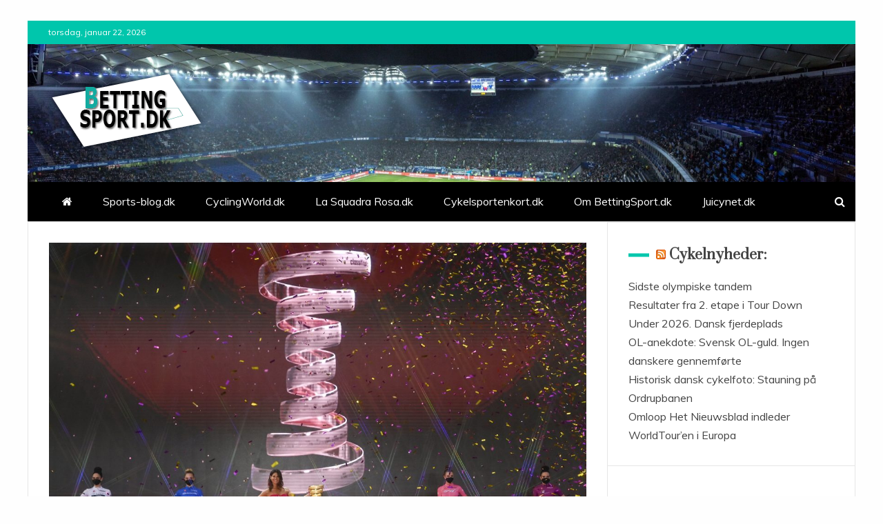

--- FILE ---
content_type: text/html; charset=UTF-8
request_url: https://www.bettingsport.dk/2022/05/05/fem-danskere-med-i-giro-ditalia-2022/
body_size: 15582
content:
<!doctype html>
<html lang="da-DK">
<head>
    <meta charset="UTF-8">
    <meta name="viewport" content="width=device-width, initial-scale=1">
    <link rel="profile" href="https://gmpg.org/xfn/11">

    <meta name='robots' content='index, follow, max-image-preview:large, max-snippet:-1, max-video-preview:-1' />

	<!-- This site is optimized with the Yoast SEO plugin v23.0 - https://yoast.com/wordpress/plugins/seo/ -->
	<title>Fire danskere med i Giro d&#039;Italia 2022 - Bettingsport.dk</title>
	<link rel="canonical" href="https://www.bettingsport.dk/2022/05/05/fem-danskere-med-i-giro-ditalia-2022/" />
	<meta property="og:locale" content="da_DK" />
	<meta property="og:type" content="article" />
	<meta property="og:title" content="Fire danskere med i Giro d&#039;Italia 2022 - Bettingsport.dk" />
	<meta property="og:description" content="Fredag indledes Giro d’Italia 2022, nr. 105 i rækken, i ungarnske Budapest. Nedenstående fire danskere deltager, og kan følges via live streaming. 95 Magnus Cort" />
	<meta property="og:url" content="https://www.bettingsport.dk/2022/05/05/fem-danskere-med-i-giro-ditalia-2022/" />
	<meta property="og:site_name" content="Bettingsport.dk" />
	<meta property="article:published_time" content="2022-05-05T09:49:52+00:00" />
	<meta property="article:modified_time" content="2025-02-12T07:05:11+00:00" />
	<meta property="og:image" content="https://www.bettingsport.dk/wp-content/uploads/2022/05/b4115ece-1028-67fd-bd56-c03379d0e527-scaled.jpeg" />
	<meta property="og:image:width" content="2560" />
	<meta property="og:image:height" content="1706" />
	<meta property="og:image:type" content="image/jpeg" />
	<meta name="author" content="Redaktionen" />
	<meta name="twitter:card" content="summary_large_image" />
	<meta name="twitter:label1" content="Skrevet af" />
	<meta name="twitter:data1" content="Redaktionen" />
	<meta name="twitter:label2" content="Estimeret læsetid" />
	<meta name="twitter:data2" content="1 minut" />
	<script type="application/ld+json" class="yoast-schema-graph">{"@context":"https://schema.org","@graph":[{"@type":"Article","@id":"https://www.bettingsport.dk/2022/05/05/fem-danskere-med-i-giro-ditalia-2022/#article","isPartOf":{"@id":"https://www.bettingsport.dk/2022/05/05/fem-danskere-med-i-giro-ditalia-2022/"},"author":{"name":"Redaktionen","@id":"https://www.bettingsport.dk/#/schema/person/e2059f3262ff9505b5d90e44a5dd2ada"},"headline":"Fire danskere med i Giro d&#8217;Italia 2022","datePublished":"2022-05-05T09:49:52+00:00","dateModified":"2025-02-12T07:05:11+00:00","mainEntityOfPage":{"@id":"https://www.bettingsport.dk/2022/05/05/fem-danskere-med-i-giro-ditalia-2022/"},"wordCount":149,"publisher":{"@id":"https://www.bettingsport.dk/#organization"},"image":{"@id":"https://www.bettingsport.dk/2022/05/05/fem-danskere-med-i-giro-ditalia-2022/#primaryimage"},"thumbnailUrl":"https://www.bettingsport.dk/wp-content/uploads/2022/05/b4115ece-1028-67fd-bd56-c03379d0e527-scaled.jpeg","articleSection":["Cykling"],"inLanguage":"da-DK"},{"@type":"WebPage","@id":"https://www.bettingsport.dk/2022/05/05/fem-danskere-med-i-giro-ditalia-2022/","url":"https://www.bettingsport.dk/2022/05/05/fem-danskere-med-i-giro-ditalia-2022/","name":"Fire danskere med i Giro d'Italia 2022 - Bettingsport.dk","isPartOf":{"@id":"https://www.bettingsport.dk/#website"},"primaryImageOfPage":{"@id":"https://www.bettingsport.dk/2022/05/05/fem-danskere-med-i-giro-ditalia-2022/#primaryimage"},"image":{"@id":"https://www.bettingsport.dk/2022/05/05/fem-danskere-med-i-giro-ditalia-2022/#primaryimage"},"thumbnailUrl":"https://www.bettingsport.dk/wp-content/uploads/2022/05/b4115ece-1028-67fd-bd56-c03379d0e527-scaled.jpeg","datePublished":"2022-05-05T09:49:52+00:00","dateModified":"2025-02-12T07:05:11+00:00","breadcrumb":{"@id":"https://www.bettingsport.dk/2022/05/05/fem-danskere-med-i-giro-ditalia-2022/#breadcrumb"},"inLanguage":"da-DK","potentialAction":[{"@type":"ReadAction","target":["https://www.bettingsport.dk/2022/05/05/fem-danskere-med-i-giro-ditalia-2022/"]}]},{"@type":"ImageObject","inLanguage":"da-DK","@id":"https://www.bettingsport.dk/2022/05/05/fem-danskere-med-i-giro-ditalia-2022/#primaryimage","url":"https://www.bettingsport.dk/wp-content/uploads/2022/05/b4115ece-1028-67fd-bd56-c03379d0e527-scaled.jpeg","contentUrl":"https://www.bettingsport.dk/wp-content/uploads/2022/05/b4115ece-1028-67fd-bd56-c03379d0e527-scaled.jpeg","width":2560,"height":1706},{"@type":"BreadcrumbList","@id":"https://www.bettingsport.dk/2022/05/05/fem-danskere-med-i-giro-ditalia-2022/#breadcrumb","itemListElement":[{"@type":"ListItem","position":1,"name":"Hjem","item":"https://www.bettingsport.dk/"},{"@type":"ListItem","position":2,"name":"Fire danskere med i Giro d&#8217;Italia 2022"}]},{"@type":"WebSite","@id":"https://www.bettingsport.dk/#website","url":"https://www.bettingsport.dk/","name":"Bettingsport.dk","description":"Sportsnyheder","publisher":{"@id":"https://www.bettingsport.dk/#organization"},"potentialAction":[{"@type":"SearchAction","target":{"@type":"EntryPoint","urlTemplate":"https://www.bettingsport.dk/?s={search_term_string}"},"query-input":"required name=search_term_string"}],"inLanguage":"da-DK"},{"@type":"Organization","@id":"https://www.bettingsport.dk/#organization","name":"Bettingsport.dk","url":"https://www.bettingsport.dk/","logo":{"@type":"ImageObject","inLanguage":"da-DK","@id":"https://www.bettingsport.dk/#/schema/logo/image/","url":"https://www.bettingsport.dk/wp-content/uploads/2021/05/cropped-cropped-BETTINGSPORT-060521-225x125-minus-baggrund.png","contentUrl":"https://www.bettingsport.dk/wp-content/uploads/2021/05/cropped-cropped-BETTINGSPORT-060521-225x125-minus-baggrund.png","width":231,"height":132,"caption":"Bettingsport.dk"},"image":{"@id":"https://www.bettingsport.dk/#/schema/logo/image/"}},{"@type":"Person","@id":"https://www.bettingsport.dk/#/schema/person/e2059f3262ff9505b5d90e44a5dd2ada","name":"Redaktionen","image":{"@type":"ImageObject","inLanguage":"da-DK","@id":"https://www.bettingsport.dk/#/schema/person/image/","url":"https://secure.gravatar.com/avatar/f4d43514d878c1fbeb82be4da4a03f23?s=96&d=mm&r=g","contentUrl":"https://secure.gravatar.com/avatar/f4d43514d878c1fbeb82be4da4a03f23?s=96&d=mm&r=g","caption":"Redaktionen"},"url":"https://www.bettingsport.dk/author/kennethmk/"}]}</script>
	<!-- / Yoast SEO plugin. -->


<link rel='dns-prefetch' href='//fonts.googleapis.com' />
<link rel='dns-prefetch' href='//www.googletagmanager.com' />
<link rel="alternate" type="application/rss+xml" title="Bettingsport.dk &raquo; Feed" href="https://www.bettingsport.dk/feed/" />
<link rel="alternate" type="application/rss+xml" title="Bettingsport.dk &raquo;-kommentar-feed" href="https://www.bettingsport.dk/comments/feed/" />
<link rel="alternate" type="application/rss+xml" title="Bettingsport.dk &raquo; Fire danskere med i Giro d&#8217;Italia 2022-kommentar-feed" href="https://www.bettingsport.dk/2022/05/05/fem-danskere-med-i-giro-ditalia-2022/feed/" />
<script type="text/javascript">
/* <![CDATA[ */
window._wpemojiSettings = {"baseUrl":"https:\/\/s.w.org\/images\/core\/emoji\/14.0.0\/72x72\/","ext":".png","svgUrl":"https:\/\/s.w.org\/images\/core\/emoji\/14.0.0\/svg\/","svgExt":".svg","source":{"concatemoji":"https:\/\/www.bettingsport.dk\/wp-includes\/js\/wp-emoji-release.min.js?ver=6.4.7"}};
/*! This file is auto-generated */
!function(i,n){var o,s,e;function c(e){try{var t={supportTests:e,timestamp:(new Date).valueOf()};sessionStorage.setItem(o,JSON.stringify(t))}catch(e){}}function p(e,t,n){e.clearRect(0,0,e.canvas.width,e.canvas.height),e.fillText(t,0,0);var t=new Uint32Array(e.getImageData(0,0,e.canvas.width,e.canvas.height).data),r=(e.clearRect(0,0,e.canvas.width,e.canvas.height),e.fillText(n,0,0),new Uint32Array(e.getImageData(0,0,e.canvas.width,e.canvas.height).data));return t.every(function(e,t){return e===r[t]})}function u(e,t,n){switch(t){case"flag":return n(e,"\ud83c\udff3\ufe0f\u200d\u26a7\ufe0f","\ud83c\udff3\ufe0f\u200b\u26a7\ufe0f")?!1:!n(e,"\ud83c\uddfa\ud83c\uddf3","\ud83c\uddfa\u200b\ud83c\uddf3")&&!n(e,"\ud83c\udff4\udb40\udc67\udb40\udc62\udb40\udc65\udb40\udc6e\udb40\udc67\udb40\udc7f","\ud83c\udff4\u200b\udb40\udc67\u200b\udb40\udc62\u200b\udb40\udc65\u200b\udb40\udc6e\u200b\udb40\udc67\u200b\udb40\udc7f");case"emoji":return!n(e,"\ud83e\udef1\ud83c\udffb\u200d\ud83e\udef2\ud83c\udfff","\ud83e\udef1\ud83c\udffb\u200b\ud83e\udef2\ud83c\udfff")}return!1}function f(e,t,n){var r="undefined"!=typeof WorkerGlobalScope&&self instanceof WorkerGlobalScope?new OffscreenCanvas(300,150):i.createElement("canvas"),a=r.getContext("2d",{willReadFrequently:!0}),o=(a.textBaseline="top",a.font="600 32px Arial",{});return e.forEach(function(e){o[e]=t(a,e,n)}),o}function t(e){var t=i.createElement("script");t.src=e,t.defer=!0,i.head.appendChild(t)}"undefined"!=typeof Promise&&(o="wpEmojiSettingsSupports",s=["flag","emoji"],n.supports={everything:!0,everythingExceptFlag:!0},e=new Promise(function(e){i.addEventListener("DOMContentLoaded",e,{once:!0})}),new Promise(function(t){var n=function(){try{var e=JSON.parse(sessionStorage.getItem(o));if("object"==typeof e&&"number"==typeof e.timestamp&&(new Date).valueOf()<e.timestamp+604800&&"object"==typeof e.supportTests)return e.supportTests}catch(e){}return null}();if(!n){if("undefined"!=typeof Worker&&"undefined"!=typeof OffscreenCanvas&&"undefined"!=typeof URL&&URL.createObjectURL&&"undefined"!=typeof Blob)try{var e="postMessage("+f.toString()+"("+[JSON.stringify(s),u.toString(),p.toString()].join(",")+"));",r=new Blob([e],{type:"text/javascript"}),a=new Worker(URL.createObjectURL(r),{name:"wpTestEmojiSupports"});return void(a.onmessage=function(e){c(n=e.data),a.terminate(),t(n)})}catch(e){}c(n=f(s,u,p))}t(n)}).then(function(e){for(var t in e)n.supports[t]=e[t],n.supports.everything=n.supports.everything&&n.supports[t],"flag"!==t&&(n.supports.everythingExceptFlag=n.supports.everythingExceptFlag&&n.supports[t]);n.supports.everythingExceptFlag=n.supports.everythingExceptFlag&&!n.supports.flag,n.DOMReady=!1,n.readyCallback=function(){n.DOMReady=!0}}).then(function(){return e}).then(function(){var e;n.supports.everything||(n.readyCallback(),(e=n.source||{}).concatemoji?t(e.concatemoji):e.wpemoji&&e.twemoji&&(t(e.twemoji),t(e.wpemoji)))}))}((window,document),window._wpemojiSettings);
/* ]]> */
</script>
<link rel='stylesheet' id='sgr-css' href='https://www.bettingsport.dk/wp-content/plugins/simple-google-recaptcha/sgr.css?ver=1678729623' type='text/css' media='all' />
<style id='wp-emoji-styles-inline-css' type='text/css'>

	img.wp-smiley, img.emoji {
		display: inline !important;
		border: none !important;
		box-shadow: none !important;
		height: 1em !important;
		width: 1em !important;
		margin: 0 0.07em !important;
		vertical-align: -0.1em !important;
		background: none !important;
		padding: 0 !important;
	}
</style>
<link rel='stylesheet' id='wp-block-library-css' href='https://www.bettingsport.dk/wp-includes/css/dist/block-library/style.min.css?ver=6.4.7' type='text/css' media='all' />
<style id='wp-block-library-theme-inline-css' type='text/css'>
.wp-block-audio figcaption{color:#555;font-size:13px;text-align:center}.is-dark-theme .wp-block-audio figcaption{color:hsla(0,0%,100%,.65)}.wp-block-audio{margin:0 0 1em}.wp-block-code{border:1px solid #ccc;border-radius:4px;font-family:Menlo,Consolas,monaco,monospace;padding:.8em 1em}.wp-block-embed figcaption{color:#555;font-size:13px;text-align:center}.is-dark-theme .wp-block-embed figcaption{color:hsla(0,0%,100%,.65)}.wp-block-embed{margin:0 0 1em}.blocks-gallery-caption{color:#555;font-size:13px;text-align:center}.is-dark-theme .blocks-gallery-caption{color:hsla(0,0%,100%,.65)}.wp-block-image figcaption{color:#555;font-size:13px;text-align:center}.is-dark-theme .wp-block-image figcaption{color:hsla(0,0%,100%,.65)}.wp-block-image{margin:0 0 1em}.wp-block-pullquote{border-bottom:4px solid;border-top:4px solid;color:currentColor;margin-bottom:1.75em}.wp-block-pullquote cite,.wp-block-pullquote footer,.wp-block-pullquote__citation{color:currentColor;font-size:.8125em;font-style:normal;text-transform:uppercase}.wp-block-quote{border-left:.25em solid;margin:0 0 1.75em;padding-left:1em}.wp-block-quote cite,.wp-block-quote footer{color:currentColor;font-size:.8125em;font-style:normal;position:relative}.wp-block-quote.has-text-align-right{border-left:none;border-right:.25em solid;padding-left:0;padding-right:1em}.wp-block-quote.has-text-align-center{border:none;padding-left:0}.wp-block-quote.is-large,.wp-block-quote.is-style-large,.wp-block-quote.is-style-plain{border:none}.wp-block-search .wp-block-search__label{font-weight:700}.wp-block-search__button{border:1px solid #ccc;padding:.375em .625em}:where(.wp-block-group.has-background){padding:1.25em 2.375em}.wp-block-separator.has-css-opacity{opacity:.4}.wp-block-separator{border:none;border-bottom:2px solid;margin-left:auto;margin-right:auto}.wp-block-separator.has-alpha-channel-opacity{opacity:1}.wp-block-separator:not(.is-style-wide):not(.is-style-dots){width:100px}.wp-block-separator.has-background:not(.is-style-dots){border-bottom:none;height:1px}.wp-block-separator.has-background:not(.is-style-wide):not(.is-style-dots){height:2px}.wp-block-table{margin:0 0 1em}.wp-block-table td,.wp-block-table th{word-break:normal}.wp-block-table figcaption{color:#555;font-size:13px;text-align:center}.is-dark-theme .wp-block-table figcaption{color:hsla(0,0%,100%,.65)}.wp-block-video figcaption{color:#555;font-size:13px;text-align:center}.is-dark-theme .wp-block-video figcaption{color:hsla(0,0%,100%,.65)}.wp-block-video{margin:0 0 1em}.wp-block-template-part.has-background{margin-bottom:0;margin-top:0;padding:1.25em 2.375em}
</style>
<style id='classic-theme-styles-inline-css' type='text/css'>
/*! This file is auto-generated */
.wp-block-button__link{color:#fff;background-color:#32373c;border-radius:9999px;box-shadow:none;text-decoration:none;padding:calc(.667em + 2px) calc(1.333em + 2px);font-size:1.125em}.wp-block-file__button{background:#32373c;color:#fff;text-decoration:none}
</style>
<style id='global-styles-inline-css' type='text/css'>
body{--wp--preset--color--black: #000000;--wp--preset--color--cyan-bluish-gray: #abb8c3;--wp--preset--color--white: #ffffff;--wp--preset--color--pale-pink: #f78da7;--wp--preset--color--vivid-red: #cf2e2e;--wp--preset--color--luminous-vivid-orange: #ff6900;--wp--preset--color--luminous-vivid-amber: #fcb900;--wp--preset--color--light-green-cyan: #7bdcb5;--wp--preset--color--vivid-green-cyan: #00d084;--wp--preset--color--pale-cyan-blue: #8ed1fc;--wp--preset--color--vivid-cyan-blue: #0693e3;--wp--preset--color--vivid-purple: #9b51e0;--wp--preset--gradient--vivid-cyan-blue-to-vivid-purple: linear-gradient(135deg,rgba(6,147,227,1) 0%,rgb(155,81,224) 100%);--wp--preset--gradient--light-green-cyan-to-vivid-green-cyan: linear-gradient(135deg,rgb(122,220,180) 0%,rgb(0,208,130) 100%);--wp--preset--gradient--luminous-vivid-amber-to-luminous-vivid-orange: linear-gradient(135deg,rgba(252,185,0,1) 0%,rgba(255,105,0,1) 100%);--wp--preset--gradient--luminous-vivid-orange-to-vivid-red: linear-gradient(135deg,rgba(255,105,0,1) 0%,rgb(207,46,46) 100%);--wp--preset--gradient--very-light-gray-to-cyan-bluish-gray: linear-gradient(135deg,rgb(238,238,238) 0%,rgb(169,184,195) 100%);--wp--preset--gradient--cool-to-warm-spectrum: linear-gradient(135deg,rgb(74,234,220) 0%,rgb(151,120,209) 20%,rgb(207,42,186) 40%,rgb(238,44,130) 60%,rgb(251,105,98) 80%,rgb(254,248,76) 100%);--wp--preset--gradient--blush-light-purple: linear-gradient(135deg,rgb(255,206,236) 0%,rgb(152,150,240) 100%);--wp--preset--gradient--blush-bordeaux: linear-gradient(135deg,rgb(254,205,165) 0%,rgb(254,45,45) 50%,rgb(107,0,62) 100%);--wp--preset--gradient--luminous-dusk: linear-gradient(135deg,rgb(255,203,112) 0%,rgb(199,81,192) 50%,rgb(65,88,208) 100%);--wp--preset--gradient--pale-ocean: linear-gradient(135deg,rgb(255,245,203) 0%,rgb(182,227,212) 50%,rgb(51,167,181) 100%);--wp--preset--gradient--electric-grass: linear-gradient(135deg,rgb(202,248,128) 0%,rgb(113,206,126) 100%);--wp--preset--gradient--midnight: linear-gradient(135deg,rgb(2,3,129) 0%,rgb(40,116,252) 100%);--wp--preset--font-size--small: 13px;--wp--preset--font-size--medium: 20px;--wp--preset--font-size--large: 36px;--wp--preset--font-size--x-large: 42px;--wp--preset--spacing--20: 0.44rem;--wp--preset--spacing--30: 0.67rem;--wp--preset--spacing--40: 1rem;--wp--preset--spacing--50: 1.5rem;--wp--preset--spacing--60: 2.25rem;--wp--preset--spacing--70: 3.38rem;--wp--preset--spacing--80: 5.06rem;--wp--preset--shadow--natural: 6px 6px 9px rgba(0, 0, 0, 0.2);--wp--preset--shadow--deep: 12px 12px 50px rgba(0, 0, 0, 0.4);--wp--preset--shadow--sharp: 6px 6px 0px rgba(0, 0, 0, 0.2);--wp--preset--shadow--outlined: 6px 6px 0px -3px rgba(255, 255, 255, 1), 6px 6px rgba(0, 0, 0, 1);--wp--preset--shadow--crisp: 6px 6px 0px rgba(0, 0, 0, 1);}:where(.is-layout-flex){gap: 0.5em;}:where(.is-layout-grid){gap: 0.5em;}body .is-layout-flow > .alignleft{float: left;margin-inline-start: 0;margin-inline-end: 2em;}body .is-layout-flow > .alignright{float: right;margin-inline-start: 2em;margin-inline-end: 0;}body .is-layout-flow > .aligncenter{margin-left: auto !important;margin-right: auto !important;}body .is-layout-constrained > .alignleft{float: left;margin-inline-start: 0;margin-inline-end: 2em;}body .is-layout-constrained > .alignright{float: right;margin-inline-start: 2em;margin-inline-end: 0;}body .is-layout-constrained > .aligncenter{margin-left: auto !important;margin-right: auto !important;}body .is-layout-constrained > :where(:not(.alignleft):not(.alignright):not(.alignfull)){max-width: var(--wp--style--global--content-size);margin-left: auto !important;margin-right: auto !important;}body .is-layout-constrained > .alignwide{max-width: var(--wp--style--global--wide-size);}body .is-layout-flex{display: flex;}body .is-layout-flex{flex-wrap: wrap;align-items: center;}body .is-layout-flex > *{margin: 0;}body .is-layout-grid{display: grid;}body .is-layout-grid > *{margin: 0;}:where(.wp-block-columns.is-layout-flex){gap: 2em;}:where(.wp-block-columns.is-layout-grid){gap: 2em;}:where(.wp-block-post-template.is-layout-flex){gap: 1.25em;}:where(.wp-block-post-template.is-layout-grid){gap: 1.25em;}.has-black-color{color: var(--wp--preset--color--black) !important;}.has-cyan-bluish-gray-color{color: var(--wp--preset--color--cyan-bluish-gray) !important;}.has-white-color{color: var(--wp--preset--color--white) !important;}.has-pale-pink-color{color: var(--wp--preset--color--pale-pink) !important;}.has-vivid-red-color{color: var(--wp--preset--color--vivid-red) !important;}.has-luminous-vivid-orange-color{color: var(--wp--preset--color--luminous-vivid-orange) !important;}.has-luminous-vivid-amber-color{color: var(--wp--preset--color--luminous-vivid-amber) !important;}.has-light-green-cyan-color{color: var(--wp--preset--color--light-green-cyan) !important;}.has-vivid-green-cyan-color{color: var(--wp--preset--color--vivid-green-cyan) !important;}.has-pale-cyan-blue-color{color: var(--wp--preset--color--pale-cyan-blue) !important;}.has-vivid-cyan-blue-color{color: var(--wp--preset--color--vivid-cyan-blue) !important;}.has-vivid-purple-color{color: var(--wp--preset--color--vivid-purple) !important;}.has-black-background-color{background-color: var(--wp--preset--color--black) !important;}.has-cyan-bluish-gray-background-color{background-color: var(--wp--preset--color--cyan-bluish-gray) !important;}.has-white-background-color{background-color: var(--wp--preset--color--white) !important;}.has-pale-pink-background-color{background-color: var(--wp--preset--color--pale-pink) !important;}.has-vivid-red-background-color{background-color: var(--wp--preset--color--vivid-red) !important;}.has-luminous-vivid-orange-background-color{background-color: var(--wp--preset--color--luminous-vivid-orange) !important;}.has-luminous-vivid-amber-background-color{background-color: var(--wp--preset--color--luminous-vivid-amber) !important;}.has-light-green-cyan-background-color{background-color: var(--wp--preset--color--light-green-cyan) !important;}.has-vivid-green-cyan-background-color{background-color: var(--wp--preset--color--vivid-green-cyan) !important;}.has-pale-cyan-blue-background-color{background-color: var(--wp--preset--color--pale-cyan-blue) !important;}.has-vivid-cyan-blue-background-color{background-color: var(--wp--preset--color--vivid-cyan-blue) !important;}.has-vivid-purple-background-color{background-color: var(--wp--preset--color--vivid-purple) !important;}.has-black-border-color{border-color: var(--wp--preset--color--black) !important;}.has-cyan-bluish-gray-border-color{border-color: var(--wp--preset--color--cyan-bluish-gray) !important;}.has-white-border-color{border-color: var(--wp--preset--color--white) !important;}.has-pale-pink-border-color{border-color: var(--wp--preset--color--pale-pink) !important;}.has-vivid-red-border-color{border-color: var(--wp--preset--color--vivid-red) !important;}.has-luminous-vivid-orange-border-color{border-color: var(--wp--preset--color--luminous-vivid-orange) !important;}.has-luminous-vivid-amber-border-color{border-color: var(--wp--preset--color--luminous-vivid-amber) !important;}.has-light-green-cyan-border-color{border-color: var(--wp--preset--color--light-green-cyan) !important;}.has-vivid-green-cyan-border-color{border-color: var(--wp--preset--color--vivid-green-cyan) !important;}.has-pale-cyan-blue-border-color{border-color: var(--wp--preset--color--pale-cyan-blue) !important;}.has-vivid-cyan-blue-border-color{border-color: var(--wp--preset--color--vivid-cyan-blue) !important;}.has-vivid-purple-border-color{border-color: var(--wp--preset--color--vivid-purple) !important;}.has-vivid-cyan-blue-to-vivid-purple-gradient-background{background: var(--wp--preset--gradient--vivid-cyan-blue-to-vivid-purple) !important;}.has-light-green-cyan-to-vivid-green-cyan-gradient-background{background: var(--wp--preset--gradient--light-green-cyan-to-vivid-green-cyan) !important;}.has-luminous-vivid-amber-to-luminous-vivid-orange-gradient-background{background: var(--wp--preset--gradient--luminous-vivid-amber-to-luminous-vivid-orange) !important;}.has-luminous-vivid-orange-to-vivid-red-gradient-background{background: var(--wp--preset--gradient--luminous-vivid-orange-to-vivid-red) !important;}.has-very-light-gray-to-cyan-bluish-gray-gradient-background{background: var(--wp--preset--gradient--very-light-gray-to-cyan-bluish-gray) !important;}.has-cool-to-warm-spectrum-gradient-background{background: var(--wp--preset--gradient--cool-to-warm-spectrum) !important;}.has-blush-light-purple-gradient-background{background: var(--wp--preset--gradient--blush-light-purple) !important;}.has-blush-bordeaux-gradient-background{background: var(--wp--preset--gradient--blush-bordeaux) !important;}.has-luminous-dusk-gradient-background{background: var(--wp--preset--gradient--luminous-dusk) !important;}.has-pale-ocean-gradient-background{background: var(--wp--preset--gradient--pale-ocean) !important;}.has-electric-grass-gradient-background{background: var(--wp--preset--gradient--electric-grass) !important;}.has-midnight-gradient-background{background: var(--wp--preset--gradient--midnight) !important;}.has-small-font-size{font-size: var(--wp--preset--font-size--small) !important;}.has-medium-font-size{font-size: var(--wp--preset--font-size--medium) !important;}.has-large-font-size{font-size: var(--wp--preset--font-size--large) !important;}.has-x-large-font-size{font-size: var(--wp--preset--font-size--x-large) !important;}
.wp-block-navigation a:where(:not(.wp-element-button)){color: inherit;}
:where(.wp-block-post-template.is-layout-flex){gap: 1.25em;}:where(.wp-block-post-template.is-layout-grid){gap: 1.25em;}
:where(.wp-block-columns.is-layout-flex){gap: 2em;}:where(.wp-block-columns.is-layout-grid){gap: 2em;}
.wp-block-pullquote{font-size: 1.5em;line-height: 1.6;}
</style>
<link rel='stylesheet' id='google-fonts-css' href='//fonts.googleapis.com/css?family=Prata%7CMuli&#038;display=swap&#038;ver=6.4.7' type='text/css' media='all' />
<link rel='stylesheet' id='font-awesome-4-css' href='https://www.bettingsport.dk/wp-content/themes/engage-mag/candidthemes/assets/framework/Font-Awesome/css/font-awesome.min.css?ver=1.2.0' type='text/css' media='all' />
<link rel='stylesheet' id='slick-css-css' href='https://www.bettingsport.dk/wp-content/themes/engage-mag/candidthemes/assets/framework/slick/slick.css?ver=6.4.7' type='text/css' media='all' />
<link rel='stylesheet' id='slick-theme-css-css' href='https://www.bettingsport.dk/wp-content/themes/engage-mag/candidthemes/assets/framework/slick/slick-theme.css?ver=6.4.7' type='text/css' media='all' />
<link rel='stylesheet' id='magnific-popup-css' href='https://www.bettingsport.dk/wp-content/themes/engage-mag/candidthemes/assets/framework/magnific/magnific-popup.css?ver=20151217' type='text/css' media='all' />
<link rel='stylesheet' id='engage-mag-style-css' href='https://www.bettingsport.dk/wp-content/themes/engage-mag/style.css?ver=6.4.7' type='text/css' media='all' />
<style id='engage-mag-style-inline-css' type='text/css'>
.site-branding h1, .site-branding p.site-title,.ct-dark-mode .site-title a, .site-title, .site-title a { color: #blank; }.entry-content a, .entry-title a:hover, .related-title a:hover, .posts-navigation .nav-previous a:hover, .post-navigation .nav-previous a:hover, .posts-navigation .nav-next a:hover, .post-navigation .nav-next a:hover, #comments .comment-content a:hover, #comments .comment-author a:hover, .offcanvas-menu nav ul.top-menu li a:hover, .offcanvas-menu nav ul.top-menu li.current-menu-item > a, .error-404-title, #engage-mag-breadcrumbs a:hover, .entry-content a.read-more-text:hover, a:hover, a:visited:hover, .widget_engage_mag_category_tabbed_widget.widget ul.ct-nav-tabs li a  { color : #00c6ac; }.candid-refined-post-format, .refined-magazine-featured-block .refined-magazine-col-2 .candid-refined-post-format, .cat-links a,.top-bar,.main-navigation #primary-menu li a:hover, .main-navigation #primary-menu li.current-menu-item > a, .candid-refined-post-format, .engage-mag-featured-block .engage-mag-col-2 .candid-refined-post-format, .trending-title, .search-form input[type=submit], input[type="submit"], ::selection, #toTop, .breadcrumbs span.breadcrumb, article.sticky .engage-mag-content-container, .candid-pagination .page-numbers.current, .candid-pagination .page-numbers:hover, .ct-title-head, .widget-title:before,
.about-author-box .container-title:before, .widget ul.ct-nav-tabs:after, .widget ul.ct-nav-tabs li.ct-title-head:hover, .widget ul.ct-nav-tabs li.ct-title-head.ui-tabs-active, .cat-links a { background-color : #00c6ac; }.candid-refined-post-format, .engage-mag-featured-block .engage-mag-col-2 .candid-refined-post-format, blockquote, .search-form input[type="submit"], input[type="submit"], .candid-pagination .page-numbers { border-color : #00c6ac; }.entry-content a {  text-decoration: underline; } .entry-content a.read-more-text { text-decoration: none; } @media (min-width: 1600px){.ct-boxed #page{max-width : 1500px; }}
</style>
<script type="text/javascript" id="sgr-js-extra">
/* <![CDATA[ */
var sgr = {"sgr_site_key":""};
/* ]]> */
</script>
<script type="text/javascript" src="https://www.bettingsport.dk/wp-content/plugins/simple-google-recaptcha/sgr.js?ver=1678729623" id="sgr-js"></script>
<script type="text/javascript" src="https://www.bettingsport.dk/wp-includes/js/jquery/jquery.min.js?ver=3.7.1" id="jquery-core-js"></script>
<script type="text/javascript" src="https://www.bettingsport.dk/wp-includes/js/jquery/jquery-migrate.min.js?ver=3.4.1" id="jquery-migrate-js"></script>
<script type="text/javascript" src="https://www.bettingsport.dk/wp-content/themes/engage-mag/candidthemes/assets/framework/magnific/jquery.magnific-popup.js?ver=20151215" id="magnific-popup-js"></script>
<link rel="https://api.w.org/" href="https://www.bettingsport.dk/wp-json/" /><link rel="alternate" type="application/json" href="https://www.bettingsport.dk/wp-json/wp/v2/posts/3485" /><link rel="EditURI" type="application/rsd+xml" title="RSD" href="https://www.bettingsport.dk/xmlrpc.php?rsd" />
<meta name="generator" content="WordPress 6.4.7" />
<link rel='shortlink' href='https://www.bettingsport.dk/?p=3485' />
<link rel="alternate" type="application/json+oembed" href="https://www.bettingsport.dk/wp-json/oembed/1.0/embed?url=https%3A%2F%2Fwww.bettingsport.dk%2F2022%2F05%2F05%2Ffem-danskere-med-i-giro-ditalia-2022%2F" />
<link rel="alternate" type="text/xml+oembed" href="https://www.bettingsport.dk/wp-json/oembed/1.0/embed?url=https%3A%2F%2Fwww.bettingsport.dk%2F2022%2F05%2F05%2Ffem-danskere-med-i-giro-ditalia-2022%2F&#038;format=xml" />
<meta name="generator" content="Site Kit by Google 1.144.0" /><!-- Analytics by WP Statistics v14.11.4 - https://wp-statistics.com -->
<link rel="pingback" href="https://www.bettingsport.dk/xmlrpc.php"><meta name="google-site-verification" content="sSVHY5DngyDdU_EQ8oPRrwNgwqetFRr7pIMmVyVOzu0">		<style type="text/css">
					.site-title,
			.site-description {
				position: absolute;
				clip: rect(1px, 1px, 1px, 1px);
			}
        			.site-title a, .site-title{
				color: #blank;
			}
		</style>
		<link rel="icon" href="https://www.bettingsport.dk/wp-content/uploads/2021/05/cropped-cropped-BETTINGSPORT-060521-225x125-1-32x32.png" sizes="32x32" />
<link rel="icon" href="https://www.bettingsport.dk/wp-content/uploads/2021/05/cropped-cropped-BETTINGSPORT-060521-225x125-1-192x192.png" sizes="192x192" />
<link rel="apple-touch-icon" href="https://www.bettingsport.dk/wp-content/uploads/2021/05/cropped-cropped-BETTINGSPORT-060521-225x125-1-180x180.png" />
<meta name="msapplication-TileImage" content="https://www.bettingsport.dk/wp-content/uploads/2021/05/cropped-cropped-BETTINGSPORT-060521-225x125-1-270x270.png" />
</head>
<body data-rsssl=1 class="post-template-default single single-post postid-3485 single-format-standard wp-custom-logo wp-embed-responsive ct-bg ct-boxed ct-sticky-sidebar right-sidebar engage-mag-fontawesome-version-4" itemtype="https://schema.org/Blog" itemscope>
<div id="page" class="site">
            <a class="skip-link screen-reader-text"
           href="#content">Skip to content</a>
                    <!-- Preloader -->
            <div id="loader-wrapper">
                <div class="loader">
                    <span></span>
                    <span></span>
                    <span></span>
                    <span></span>
                    <span></span>
                </div>
            </div>
                <header id="masthead" class="site-header" itemtype="https://schema.org/WPHeader" itemscope>
                <div class="overlay"></div>
                <div class="top-bar">
        <a href="#" class="ct-show-hide-top"> <i class="fa fa-chevron-down"></i> </a>
        <div class="container-inner clearfix">

            <div class="top-left-col clearfix">

        
            <div class="ct-clock float-left">
                <div id="ct-date">
                    torsdag, januar 22, 2026                </div>
            </div>

        
        </div>

                <div class="top-right-col clearfix">
                </div> <!-- .top-right-col -->
                </div> <!-- .container-inner -->
        </div> <!-- .top-bar -->

                            <div class="logo-wrapper-block" style="background-image: url(https://www.bettingsport.dk/wp-content/uploads/2024/09/cropped-mario-klassen-70YxSTWa2Zw-unsplash-2.jpg);">
                    <div class="container-inner clearfix logo-wrapper-container">
        <div class="logo-wrapper float-left">
            <div class="site-branding">

                <div class="engage-mag-logo-container">
                    <a href="https://www.bettingsport.dk/" class="custom-logo-link" rel="home"><img width="231" height="132" src="https://www.bettingsport.dk/wp-content/uploads/2021/05/cropped-cropped-BETTINGSPORT-060521-225x125-minus-baggrund.png" class="custom-logo" alt="Bettingsport.dk" decoding="async" /></a>                        <p class="site-title"><a href="https://www.bettingsport.dk/"
                                                 rel="home">Bettingsport.dk</a></p>
                                            <p class="site-description">Sportsnyheder</p>
                                    </div> <!-- engage-mag-logo-container -->
            </div><!-- .site-branding -->
        </div> <!-- .logo-wrapper -->
                </div> <!-- .container-inner -->
        </div> <!-- .logo-wrapper-block -->
                <div class="engage-mag-menu-container sticky-header">
            <div class="container-inner clearfix">
                <nav id="site-navigation"
                     class="main-navigation" itemtype="https://schema.org/SiteNavigationElement" itemscope>
                    <div class="navbar-header clearfix">
                        <button class="menu-toggle" aria-controls="primary-menu" aria-expanded="false">
                            <span> </span>
                        </button>
                    </div>
                    <ul id="primary-menu" class="nav navbar-nav nav-menu">
                                                    <li class=""><a href="https://www.bettingsport.dk/">
                                    <i class="fa fa-home"></i> </a></li>
                                                <li id="menu-item-4267" class="menu-item menu-item-type-custom menu-item-object-custom menu-item-4267"><a href="https://www.sports-blog.dk">Sports-blog.dk</a></li>
<li id="menu-item-4268" class="menu-item menu-item-type-custom menu-item-object-custom menu-item-4268"><a href="http://www.cyclingworld.dk">CyclingWorld.dk</a></li>
<li id="menu-item-4269" class="menu-item menu-item-type-custom menu-item-object-custom menu-item-4269"><a href="https://www.lasquadrarosa.dk">La Squadra Rosa.dk</a></li>
<li id="menu-item-4270" class="menu-item menu-item-type-custom menu-item-object-custom menu-item-4270"><a href="https://www.cykelsportenkort.dk">Cykelsportenkort.dk</a></li>
<li id="menu-item-2105" class="menu-item menu-item-type-post_type menu-item-object-page menu-item-2105"><a href="https://www.bettingsport.dk/om-bettingsport-dk/">Om BettingSport.dk</a></li>
<li id="menu-item-4283" class="menu-item menu-item-type-custom menu-item-object-custom menu-item-4283"><a href="https://www.juicynet.dk">Juicynet.dk</a></li>
                    </ul>
                </nav><!-- #site-navigation -->

                                    <div class="ct-menu-search"><a class="search-icon-box" href="#"> <i class="fa fa-search"></i>
                        </a></div>
                    <div class="top-bar-search">
                        <form role="search" method="get" class="search-form" action="https://www.bettingsport.dk/">
				<label>
					<span class="screen-reader-text">Søg efter:</span>
					<input type="search" class="search-field" placeholder="Søg &hellip;" value="" name="s" />
				</label>
				<input type="submit" class="search-submit" value="Søg" />
			</form>                        <button type="button" class="close"></button>
                    </div>
                            </div> <!-- .container-inner -->
        </div> <!-- engage-mag-menu-container -->
                </header><!-- #masthead -->
        

    <div id="content" class="site-content">
                <div class="container-inner ct-container-main clearfix">
    <div id="primary" class="content-area">
        <main id="main" class="site-main">

            
            <article id="post-3485" class="post-3485 post type-post status-publish format-standard has-post-thumbnail hentry category-cykling card-single-article" itemtype="https://schema.org/CreativeWork" itemscope>
        <div class="engage-mag-content-container engage-mag-has-thumbnail">
                    <div class="post-thumb">
                
            <div class="post-thumbnail">
                <img width="1170" height="780" src="https://www.bettingsport.dk/wp-content/uploads/2022/05/b4115ece-1028-67fd-bd56-c03379d0e527-1170x780.jpeg" class="attachment-engage-mag-large-thumb size-engage-mag-large-thumb wp-post-image" alt="Fire danskere med i Giro d&#8217;Italia 2022" itemprop="image" decoding="async" fetchpriority="high" srcset="https://www.bettingsport.dk/wp-content/uploads/2022/05/b4115ece-1028-67fd-bd56-c03379d0e527-1170x780.jpeg 1170w, https://www.bettingsport.dk/wp-content/uploads/2022/05/b4115ece-1028-67fd-bd56-c03379d0e527-300x200.jpeg 300w, https://www.bettingsport.dk/wp-content/uploads/2022/05/b4115ece-1028-67fd-bd56-c03379d0e527-1024x683.jpeg 1024w, https://www.bettingsport.dk/wp-content/uploads/2022/05/b4115ece-1028-67fd-bd56-c03379d0e527-768x512.jpeg 768w, https://www.bettingsport.dk/wp-content/uploads/2022/05/b4115ece-1028-67fd-bd56-c03379d0e527-1536x1024.jpeg 1536w, https://www.bettingsport.dk/wp-content/uploads/2022/05/b4115ece-1028-67fd-bd56-c03379d0e527-2048x1365.jpeg 2048w" sizes="(max-width: 1170px) 100vw, 1170px" />            </div><!-- .post-thumbnail -->

                    </div>
                <div class="engage-mag-content-area">
            <header class="entry-header">

                <div class="post-meta">
                    <span class="cat-links"><a class="ct-cat-item-2" href="https://www.bettingsport.dk/category/cykling/"  rel="category tag">Cykling</a> </span>                </div>
                <h1 class="entry-title" itemprop="headline">Fire danskere med i Giro d&#8217;Italia 2022</h1>                    <div class="entry-meta">
                        <span class="posted-on"><i class="fa fa-calendar"></i><a href="https://www.bettingsport.dk/2022/05/05/fem-danskere-med-i-giro-ditalia-2022/" rel="bookmark"><time class="entry-date published" datetime="2022-05-05T11:49:52+02:00" itemprop="datePublished">5. maj 2022</time><time class="updated" datetime="2025-02-12T08:05:11+01:00" itemprop="dateModified">12. februar 2025</time></a></span><span class="min-read"><i class="fa fa-clock-o" aria-hidden="true"></i>1 min read</span><span class="byline"> <span class="author vcard" itemprop="author" itemtype="https://schema.org/Person" itemscope><i class="fa fa-user"></i><a class="url fn n" href="https://www.bettingsport.dk/author/kennethmk/" rel="author"><span class="author-name" itemprop="name">Redaktionen</span></a></span></span>                    </div><!-- .entry-meta -->
                            </header><!-- .entry-header -->


            <div class="entry-content">
                
<p>Fredag indledes Giro d’Italia 2022, nr. 105 i rækken, i ungarnske Budapest. Nedenstående fire danskere deltager, og kan følges via <a href="https://www.feedinco.com/tips">live streaming</a>.</p>



<p>95 Magnus Cort (EF Education – Easypost)<br>174 Michael Mørkøv (Quick Step Alpha Vinyl)<br>186 Christopher Juul Jensen (Team Bikeexchange – Jayco)<br>204 Mattias Skjelmose (Trek Segafredo)</p>



<p>176 ryttere er med på startlisten. 21 etaper skal gennemkøres inden der afsluttes den 29. maj i Verona. Arrangørerne udråber Magnus Cort som en af favoritterne til sprintetaperne. Cort har tidligere vundet etaper i både Tour de France og Vuelta a Espana, og kan blive den blot andet dansker, Jesper Skibby var den første, til at have vundet etaper i alle af verdens tre største etapeløb.</p>



<p>Husk også at anskaffe dig bogen<a href="https://www.cyclingworldshop.dk/collections/sportsboger/products/la-corsa-rosa-historier-fra-et-cykellob">&nbsp;La Corsa Rosa med helt Giro d’Italia historien i CyclingWorldshop.dk</a>.</p>



<figure class="wp-block-embed is-type-wp-embed is-provider-cyclingworld-dk wp-block-embed-cyclingworld-dk"><div class="wp-block-embed__wrapper">
<blockquote class="wp-embedded-content" data-secret="4nONSKupfN"><a href="https://www.cyclingworld.dk/resultatdatabase/dansk-giro-ditalia-statistik/">Dansk Giro d&#8217;Italia statistik</a></blockquote><iframe class="wp-embedded-content" sandbox="allow-scripts" security="restricted" style="position: absolute; clip: rect(1px, 1px, 1px, 1px);" title="&#8220;Dansk Giro d&#8217;Italia statistik&#8221; &#8212; CyclingWorld.dk" src="https://www.cyclingworld.dk/resultatdatabase/dansk-giro-ditalia-statistik/embed/#?secret=CGnUauhBXN#?secret=4nONSKupfN" data-secret="4nONSKupfN" width="600" height="338" frameborder="0" marginwidth="0" marginheight="0" scrolling="no"></iframe>
</div></figure>

                            </div>
            <!-- .entry-content -->

            <footer class="entry-footer">
                            </footer><!-- .entry-footer -->

                    <div class="meta_bottom">
            <div class="text_share header-text">Share</div>
            <div class="post-share">
                <a target="_blank" href="https://www.facebook.com/sharer/sharer.php?u=https://www.bettingsport.dk/2022/05/05/fem-danskere-med-i-giro-ditalia-2022/">
                    <i class="fa fa-facebook"></i>
                </a>
                <a target="_blank" href="http://twitter.com/share?text=Fire%20danskere%20med%20i%20Giro%20d&#8217;Italia%202022&#038;url=https://www.bettingsport.dk/2022/05/05/fem-danskere-med-i-giro-ditalia-2022/">
                    <i class="fa fa-twitter"></i>
                </a>
                <a target="_blank" href="http://pinterest.com/pin/create/button/?url=https://www.bettingsport.dk/2022/05/05/fem-danskere-med-i-giro-ditalia-2022/&#038;media=https://www.bettingsport.dk/wp-content/uploads/2022/05/b4115ece-1028-67fd-bd56-c03379d0e527-scaled.jpeg&#038;description=Fire%20danskere%20med%20i%20Giro%20d&#8217;Italia%202022">
                    <i class="fa fa-pinterest"></i>
                </a>
                <a target="_blank" href="http://www.linkedin.com/shareArticle?mini=true&#038;title=Fire%20danskere%20med%20i%20Giro%20d&#8217;Italia%202022&#038;url=https://www.bettingsport.dk/2022/05/05/fem-danskere-med-i-giro-ditalia-2022/">
                    <i class="fa fa-linkedin"></i>
                </a>
            </div>
        </div>
                </div> <!-- .engage-mag-content-area -->
    </div> <!-- .engage-mag-content-container -->
</article><!-- #post-3485 -->

	<nav class="navigation post-navigation" aria-label="Indlæg">
		<h2 class="screen-reader-text">Indlægsnavigation</h2>
		<div class="nav-links"><div class="nav-previous"><a href="https://www.bettingsport.dk/2022/05/04/stadig-stor-spaending-i-nordicbet-ligaen%ef%bf%bc/" rel="prev">Stadig stor spænding i NordicBet ligaen￼</a></div><div class="nav-next"><a href="https://www.bettingsport.dk/2022/05/08/van-der-poel-fortsat-i-pink-efter-to-giro-etaper/" rel="next">Van der Poel fortsat i pink efter to Giro-etaper</a></div></div>
	</nav>            <div class="related-pots-block">
                                    <h2 class="widget-title">
                        Fik du læst:                    </h2>
                                <ul class="related-post-entries clearfix">
                                            <li>
                                                            <figure class="widget-image">
                                    <a href="https://www.bettingsport.dk/2025/03/26/ny-dansk-cykelbog-udkommer-til-april/">
                                        <img width="350" height="220" src="https://www.bettingsport.dk/wp-content/uploads/2025/03/timerekordenfotocover-350x220.jpg" class="attachment-engage-mag-small-thumb size-engage-mag-small-thumb wp-post-image" alt="" decoding="async" />                                    </a>
                                </figure>
                                                        <div class="featured-desc">
                                <h2 class="related-title">
                                    <a href="https://www.bettingsport.dk/2025/03/26/ny-dansk-cykelbog-udkommer-til-april/">
                                        Ny dansk cykelbog udkommer til april                                    </a>
                                </h2>
                                    <div class="entry-meta">
                                        <span class="posted-on"><i class="fa fa-calendar"></i><a href="https://www.bettingsport.dk/2025/03/26/ny-dansk-cykelbog-udkommer-til-april/" rel="bookmark"><time class="entry-date published" datetime="2025-03-26T06:57:52+01:00" itemprop="datePublished">26. marts 2025</time><time class="updated" datetime="2025-03-26T06:57:54+01:00" itemprop="dateModified">26. marts 2025</time></a></span>                                    </div><!-- .entry-meta -->
                            </div>
                        </li>
                                            <li>
                                                            <figure class="widget-image">
                                    <a href="https://www.bettingsport.dk/2024/12/27/bogen-par-nr-7-er-udkommet-i-ny-udgave/">
                                        <img width="350" height="220" src="https://www.bettingsport.dk/wp-content/uploads/2024/12/Par-nr.-7_COV-350x220.jpg" class="attachment-engage-mag-small-thumb size-engage-mag-small-thumb wp-post-image" alt="" decoding="async" />                                    </a>
                                </figure>
                                                        <div class="featured-desc">
                                <h2 class="related-title">
                                    <a href="https://www.bettingsport.dk/2024/12/27/bogen-par-nr-7-er-udkommet-i-ny-udgave/">
                                        Bogen Par nr. 7 er udkommet i ny udgave                                    </a>
                                </h2>
                                    <div class="entry-meta">
                                        <span class="posted-on"><i class="fa fa-calendar"></i><a href="https://www.bettingsport.dk/2024/12/27/bogen-par-nr-7-er-udkommet-i-ny-udgave/" rel="bookmark"><time class="entry-date published" datetime="2024-12-27T23:30:58+01:00" itemprop="datePublished">27. december 2024</time><time class="updated" datetime="2024-12-27T23:31:00+01:00" itemprop="dateModified">27. december 2024</time></a></span>                                    </div><!-- .entry-meta -->
                            </div>
                        </li>
                                            <li>
                                                            <figure class="widget-image">
                                    <a href="https://www.bettingsport.dk/2024/10/02/bogen-vm-i-banecykling-historier-og-fakta-er-udkommet/">
                                        <img width="350" height="220" src="https://www.bettingsport.dk/wp-content/uploads/2024/10/banevmbogforside-350x220.jpg" class="attachment-engage-mag-small-thumb size-engage-mag-small-thumb wp-post-image" alt="" decoding="async" loading="lazy" />                                    </a>
                                </figure>
                                                        <div class="featured-desc">
                                <h2 class="related-title">
                                    <a href="https://www.bettingsport.dk/2024/10/02/bogen-vm-i-banecykling-historier-og-fakta-er-udkommet/">
                                        Bogen VM i Banecykling &#8211; Historier og fakta er udkommet                                    </a>
                                </h2>
                                    <div class="entry-meta">
                                        <span class="posted-on"><i class="fa fa-calendar"></i><a href="https://www.bettingsport.dk/2024/10/02/bogen-vm-i-banecykling-historier-og-fakta-er-udkommet/" rel="bookmark"><time class="entry-date published" datetime="2024-10-02T07:01:02+02:00" itemprop="datePublished">2. oktober 2024</time><time class="updated" datetime="2024-10-02T07:01:04+02:00" itemprop="dateModified">2. oktober 2024</time></a></span>                                    </div><!-- .entry-meta -->
                            </div>
                        </li>
                                    </ul>
            </div> <!-- .related-post-block -->
            
        </main><!-- #main -->
    </div><!-- #primary -->


<aside id="secondary" class="widget-area" itemtype="https://schema.org/WPSideBar" itemscope>
    <div class="ct-sidebar-wrapper">
	<div class="sidebar-widget-container"><section id="rss-14" class="widget widget_rss"><h2 class="widget-title"><a class="rsswidget rss-widget-feed" href="https://www.cyclingworld.dk"><img class="rss-widget-icon" style="border:0" width="14" height="14" src="https://www.bettingsport.dk/wp-includes/images/rss.png" alt="RSS" loading="lazy" /></a> <a class="rsswidget rss-widget-title" href="https://www.cyclingworld.dk/">Cykelnyheder:</a></h2><ul><li><a class='rsswidget' href='https://www.cyclingworld.dk/sidste-olympiske-tandem/'>Sidste olympiske tandem</a></li><li><a class='rsswidget' href='https://www.cyclingworld.dk/resultater-fra-2-etape-i-tour-down-under-2026-dansk-fjerdeplads/'>Resultater fra 2. etape i Tour Down Under 2026. Dansk fjerdeplads</a></li><li><a class='rsswidget' href='https://www.cyclingworld.dk/svensk-ol-guld-ingen-danskere-gennemfoerte/'>OL-anekdote: Svensk OL-guld. Ingen danskere gennemførte</a></li><li><a class='rsswidget' href='https://www.cyclingworld.dk/historisk-dansk-cykelfoto-stauning-paa-ordrupbanen/'>Historisk dansk cykelfoto: Stauning på Ordrupbanen</a></li><li><a class='rsswidget' href='https://www.cyclingworld.dk/omloop-het-nieuwsblad-indleder-worldtouren-i-europa/'>Omloop Het Nieuwsblad indleder WorldTour’en i Europa</a></li></ul></section></div> <div class="widget_text sidebar-widget-container"><section id="custom_html-14" class="widget_text widget widget_custom_html"><div class="textwidget custom-html-widget"><script data-wid="auto" type="text/javascript" src="https://content.viralize.tv/display/?zid=AAFvUx4xboayr6dU"></script></div></section></div> <div class="sidebar-widget-container"><section id="rss-13" class="widget widget_rss"><h2 class="widget-title"><a class="rsswidget rss-widget-feed" href="https://www.lasquadrarosa.dk"><img class="rss-widget-icon" style="border:0" width="14" height="14" src="https://www.bettingsport.dk/wp-includes/images/rss.png" alt="RSS" loading="lazy" /></a> <a class="rsswidget rss-widget-title" href="https://www.lasquadrarosa.dk/">Kvindecykling:</a></h2><ul><li><a class='rsswidget' href='https://www.lasquadrarosa.dk/2026/01/21/resultat-fra-tour-down-under-one-day-race/'>Resultat fra Tour Down Under – One Day Race. Dansk sjetteplads</a></li><li><a class='rsswidget' href='https://www.lasquadrarosa.dk/2026/01/19/schweizisk-rytter-til-dansk-baneteam/'>Schweizisk rytter til dansk baneteam</a></li><li><a class='rsswidget' href='https://www.lasquadrarosa.dk/2026/01/19/resultater-fra-tredje-og-sidste-etape-af-kvindernes-tour-down-under-2026/'>Resultater fra tredje og sidste etape af kvindernes Tour Down Under 2026</a></li><li><a class='rsswidget' href='https://www.lasquadrarosa.dk/2026/01/18/resultater-fra-2-etape-af-tour-down-under-2026/'>Resultater fra 2. etape af Tour Down Under 2026</a></li><li><a class='rsswidget' href='https://www.lasquadrarosa.dk/2026/01/17/anne-hansen-til-dansk-baneteam/'>Anne Hansen til dansk baneteam</a></li></ul></section></div> <div class="sidebar-widget-container"><section id="rss-10" class="widget widget_rss"><h2 class="widget-title"><a class="rsswidget rss-widget-feed" href="https://www.cykelsportenkort.dk"><img class="rss-widget-icon" style="border:0" width="14" height="14" src="https://www.bettingsport.dk/wp-includes/images/rss.png" alt="RSS" loading="lazy" /></a> <a class="rsswidget rss-widget-title" href="https://www.cykelsportenkort.dk/">Korte cykelnyheder:</a></h2><ul><li><a class='rsswidget' href='https://www.cykelsportenkort.dk/2026/01/21/kort-fakta-om-strade-bianche-2026/?utm_source=rss&#038;utm_medium=rss&#038;utm_campaign=kort-fakta-om-strade-bianche-2026'>Kort fakta om Strade Bianche 2026</a></li><li><a class='rsswidget' href='https://www.cykelsportenkort.dk/2026/01/21/nordmand-i-bjergtroejen-down-under/?utm_source=rss&#038;utm_medium=rss&#038;utm_campaign=nordmand-i-bjergtroejen-down-under'>Nordmand i bjergtrøjen Down Under</a></li><li><a class='rsswidget' href='https://www.cykelsportenkort.dk/2026/01/13/fra-udviklingshold-til-visma-lease-a-bikes-worldtour-team/?utm_source=rss&#038;utm_medium=rss&#038;utm_campaign=fra-udviklingshold-til-visma-lease-a-bikes-worldtour-team'>Fra udviklingshold til Visma Lease a Bikes WorldTour team</a></li><li><a class='rsswidget' href='https://www.cykelsportenkort.dk/2026/01/09/tidligere-europamester-stopper-karrieren/?utm_source=rss&#038;utm_medium=rss&#038;utm_campaign=tidligere-europamester-stopper-karrieren'>Tidligere europamester stopper karrieren</a></li><li><a class='rsswidget' href='https://www.cykelsportenkort.dk/2026/01/08/sponsor-forlaenger-kontrakt-til-2030/?utm_source=rss&#038;utm_medium=rss&#038;utm_campaign=sponsor-forlaenger-kontrakt-til-2030'>Sponsor forlænger kontrakt til 2030</a></li></ul></section></div> <div class="widget_text sidebar-widget-container"><section id="custom_html-13" class="widget_text widget widget_custom_html"><div class="textwidget custom-html-widget"><center><a href="https://www.juicynet.dk"><img src="https://www.juicynet.dk/wp-content/uploads/2023/11/JUICYNETlogo225.png" alt=“></a></center></div></section></div> <div class="sidebar-widget-container"><section id="rss-11" class="widget widget_rss"><h2 class="widget-title"><a class="rsswidget rss-widget-feed" href="https://www.juicynet.dk"><img class="rss-widget-icon" style="border:0" width="14" height="14" src="https://www.bettingsport.dk/wp-includes/images/rss.png" alt="RSS" loading="lazy" /></a> <a class="rsswidget rss-widget-title" href="https://www.juicynet.dk/">JuicyNet:</a></h2><ul><li><a class='rsswidget' href='https://www.juicynet.dk/2026/01/22/dialogues-des-carmelites-kan-nu-opleves-i-koebenhavn/'>Dialogues des Carmélites kan nu opleves i København</a></li><li><a class='rsswidget' href='https://www.juicynet.dk/2026/01/21/alkoholfri-oel-fortsaetter-fremgang/'>Alkoholfri øl fortsætter fremgang</a></li><li><a class='rsswidget' href='https://www.juicynet.dk/2026/01/21/ungdomsparti-dr-boer-staa-i-spidsen-for-offentligt-socialt-medie/'>Ungdomsparti: DR bør stå i spidsen for offentligt socialt medie</a></li></ul></section></div> <div class="widget_text sidebar-widget-container"><section id="custom_html-12" class="widget_text widget widget_custom_html"><h2 class="widget-title">Dansk Tour-bog:</h2><div class="textwidget custom-html-widget"><center><a href="https://www.sportsbog.dk/vare/de-danske-tour-de-france-helte-2023-udgave/"><img src="https://www.cyclingworld.dk/wp-content/uploads/2023/06/forsideTour2023bog.png" alt=“></a></center></div></section></div> <div class="widget_text sidebar-widget-container"><section id="custom_html-9" class="widget_text widget widget_custom_html"><h2 class="widget-title">Køb dine sportsbøger:</h2><div class="textwidget custom-html-widget"><center><a href="https://www.sportsbog.dk"><img src="https://www.sports-blog.dk/wp-content/uploads/2021/06/SPORTSBOG.DK-200521.png" alt=“></a></center></div></section></div> <div class="widget_text sidebar-widget-container"><section id="custom_html-2" class="widget_text widget widget_custom_html"><h2 class="widget-title">Annonce:</h2><div class="textwidget custom-html-widget"><script async src="https://pagead2.googlesyndication.com/pagead/js/adsbygoogle.js"></script>
<!-- Bettingsport -->
<ins class="adsbygoogle"
     style="display:block"
     data-ad-client="ca-pub-7705080332899977"
     data-ad-slot="5767252250"
     data-ad-format="auto"
     data-full-width-responsive="true"></ins>
<script>
     (adsbygoogle = window.adsbygoogle || []).push({});
</script></div></section></div> <div class="sidebar-widget-container"><section id="nav_menu-2" class="widget widget_nav_menu"><h2 class="widget-title">Samarbejdspartnere:</h2><div class="menu-samarbejdspartnere-container"><ul id="menu-samarbejdspartnere" class="menu"><li id="menu-item-3661" class="menu-item menu-item-type-custom menu-item-object-custom menu-item-3661"><a href="https://www.sportsbog.dk/">SportsBog.dk &#8211; Webshop</a></li>
<li id="menu-item-3832" class="menu-item menu-item-type-custom menu-item-object-custom menu-item-3832"><a href="https://www.vilgerneleve.dk">VilGerneLeve.dk &#8211; Rejseinspiration</a></li>
<li id="menu-item-88" class="menu-item menu-item-type-custom menu-item-object-custom menu-item-88"><a href="http://www.cyclingworld.dk">CyclingWorld.dk</a></li>
<li id="menu-item-3919" class="menu-item menu-item-type-custom menu-item-object-custom menu-item-3919"><a href="https://www.cyclingnews.dk">CyclingNews.dk</a></li>
<li id="menu-item-3918" class="menu-item menu-item-type-custom menu-item-object-custom menu-item-3918"><a href="https://www.cykelsportenkort.dk">Cykelsportenkort.dk</a></li>
<li id="menu-item-89" class="menu-item menu-item-type-custom menu-item-object-custom menu-item-89"><a href="http://www.sports-blog.dk">Sports-Blog.dk</a></li>
<li id="menu-item-91" class="menu-item menu-item-type-custom menu-item-object-custom menu-item-91"><a href="http://lasquadrarosa.dk/">La Squadra Rosa</a></li>
<li id="menu-item-92" class="menu-item menu-item-type-custom menu-item-object-custom menu-item-92"><a href="http://www.skisverige.dk">SkiSverige.dk</a></li>
<li id="menu-item-3920" class="menu-item menu-item-type-custom menu-item-object-custom menu-item-3920"><a href="https://www.bangeforikkeatleve.dk">Bangeforikkeatleve.dk</a></li>
<li id="menu-item-2617" class="menu-item menu-item-type-custom menu-item-object-custom menu-item-2617"><a href="https://www.juicynet.dk/">JuicyNet.dk</a></li>
<li id="menu-item-3930" class="menu-item menu-item-type-custom menu-item-object-custom menu-item-3930"><a href="https://www.flashscore.dk">Live Fodbold Resultater</a></li>
<li id="menu-item-4358" class="menu-item menu-item-type-custom menu-item-object-custom menu-item-4358"><a href="https://www.vanguardngr.com/casino/dk/nye-casinoer/">new casinos</a></li>
</ul></div></section></div> <div class="widget_text sidebar-widget-container"><section id="custom_html-5" class="widget_text widget widget_custom_html"><div class="textwidget custom-html-widget"><script async src="https://pagead2.googlesyndication.com/pagead/js/adsbygoogle.js"></script>
<!-- Bettingsport -->
<ins class="adsbygoogle"
     style="display:block"
     data-ad-client="ca-pub-7705080332899977"
     data-ad-slot="5767252250"
     data-ad-format="auto"
     data-full-width-responsive="true"></ins>
<script>
     (adsbygoogle = window.adsbygoogle || []).push({});
</script></div></section></div> <div class="sidebar-widget-container"><section id="rss-5" class="widget widget_rss"><h2 class="widget-title"><a class="rsswidget rss-widget-feed" href="https://www.vilgerneleve.dk"><img class="rss-widget-icon" style="border:0" width="14" height="14" src="https://www.bettingsport.dk/wp-includes/images/rss.png" alt="RSS" loading="lazy" /></a> <a class="rsswidget rss-widget-title" href="https://www.vilgerneleve.dk/">Rejsenyheder:</a></h2><ul><li><a class='rsswidget' href='https://www.vilgerneleve.dk/tui-lancerer-yderligere-23-afgange-med-ryanair-fra-danmark/'>TUI lancerer yderligere 23 afgange med Ryanair fra Danmark</a></li><li><a class='rsswidget' href='https://www.vilgerneleve.dk/historiske-steder-i-nordirland-skal-danne-kulisse-til-ny-serie/'>Historiske steder i Nordirland skal danne kulisse til ny serie</a></li><li><a class='rsswidget' href='https://www.vilgerneleve.dk/rejsetrend-gaar-efter-hidden-gems/'>Rejsetrend: Går efter Hidden Gems</a></li><li><a class='rsswidget' href='https://www.vilgerneleve.dk/polen-stoerste-faerge-indsaettes-mellem-sverige-og-polen/'>Polen største færge indsættes mellem Sverige og Polen</a></li><li><a class='rsswidget' href='https://www.vilgerneleve.dk/rejsetrend-gaar-efter-wow-effekter/'>Rejsetrend: Går efter wow-effekter</a></li></ul></section></div>     </div>
</aside><!-- #secondary -->
</div> <!-- .container-inner -->
</div><!-- #content -->
        <footer id="colophon" class="site-footer">
        
            <div class="top-footer">
                <div class="container-inner clearfix">
                                                <div class="ct-col-3">
                                <section id="rss-2" class="widget widget_rss"><h2 class="widget-title"><a class="rsswidget rss-widget-feed" href="https://www.sports-blog.dk/"><img class="rss-widget-icon" style="border:0" width="14" height="14" src="https://www.bettingsport.dk/wp-includes/images/rss.png" alt="RSS" loading="lazy" /></a> <a class="rsswidget rss-widget-title" href="https://www.sports-blog.dk/">Flere sportsnyheder:</a></h2><ul><li><a class='rsswidget' href='https://www.sports-blog.dk/2026/01/21/fem-skisportsatleter-klar-til-ol/'>Fem danske skisportsatleter klar til OL</a></li><li><a class='rsswidget' href='https://www.sports-blog.dk/2026/01/21/clara-rauson-klar-til-tredje-runde-i-australian-open/'>Clara Tauson klar til tredje runde i Australian Open</a></li><li><a class='rsswidget' href='https://www.sports-blog.dk/2026/01/20/bronzestatue-af-golflegende-er-forsvundet/'>Bronzestatue af golflegende er forsvundet</a></li><li><a class='rsswidget' href='https://www.sports-blog.dk/2026/01/20/foerste-gang-danmark-deltager-i-skeleton-ved-ol/'>Første gang Danmark deltager i skeleton ved OL</a></li><li><a class='rsswidget' href='https://www.sports-blog.dk/2026/01/19/sejr-til-100-til-novak-djokovic/'>Sejr til 100 til Novak Djokovic</a></li></ul></section><section id="rss-7" class="widget widget_rss"><h2 class="widget-title"><a class="rsswidget rss-widget-feed" href="https://www.cykelsportenkort.dk"><img class="rss-widget-icon" style="border:0" width="14" height="14" src="https://www.bettingsport.dk/wp-includes/images/rss.png" alt="RSS" loading="lazy" /></a> <a class="rsswidget rss-widget-title" href="https://www.cykelsportenkort.dk/">Korte cykelnyheder:</a></h2><ul><li><a class='rsswidget' href='https://www.cykelsportenkort.dk/2026/01/21/kort-fakta-om-strade-bianche-2026/?utm_source=rss&#038;utm_medium=rss&#038;utm_campaign=kort-fakta-om-strade-bianche-2026'>Kort fakta om Strade Bianche 2026</a></li><li><a class='rsswidget' href='https://www.cykelsportenkort.dk/2026/01/21/nordmand-i-bjergtroejen-down-under/?utm_source=rss&#038;utm_medium=rss&#038;utm_campaign=nordmand-i-bjergtroejen-down-under'>Nordmand i bjergtrøjen Down Under</a></li><li><a class='rsswidget' href='https://www.cykelsportenkort.dk/2026/01/13/fra-udviklingshold-til-visma-lease-a-bikes-worldtour-team/?utm_source=rss&#038;utm_medium=rss&#038;utm_campaign=fra-udviklingshold-til-visma-lease-a-bikes-worldtour-team'>Fra udviklingshold til Visma Lease a Bikes WorldTour team</a></li><li><a class='rsswidget' href='https://www.cykelsportenkort.dk/2026/01/09/tidligere-europamester-stopper-karrieren/?utm_source=rss&#038;utm_medium=rss&#038;utm_campaign=tidligere-europamester-stopper-karrieren'>Tidligere europamester stopper karrieren</a></li><li><a class='rsswidget' href='https://www.cykelsportenkort.dk/2026/01/08/sponsor-forlaenger-kontrakt-til-2030/?utm_source=rss&#038;utm_medium=rss&#038;utm_campaign=sponsor-forlaenger-kontrakt-til-2030'>Sponsor forlænger kontrakt til 2030</a></li></ul></section><section id="custom_html-6" class="widget_text widget widget_custom_html"><div class="textwidget custom-html-widget"><script async src="https://pagead2.googlesyndication.com/pagead/js/adsbygoogle.js"></script>
<!-- Bettingsport -->
<ins class="adsbygoogle"
     style="display:block"
     data-ad-client="ca-pub-7705080332899977"
     data-ad-slot="5767252250"
     data-ad-format="auto"
     data-full-width-responsive="true"></ins>
<script>
     (adsbygoogle = window.adsbygoogle || []).push({});
</script></div></section>                            </div>
                                                        <div class="ct-col-3">
                                <section id="rss-3" class="widget widget_rss"><h2 class="widget-title"><a class="rsswidget rss-widget-feed" href="https://www.cyclingworld.dk/"><img class="rss-widget-icon" style="border:0" width="14" height="14" src="https://www.bettingsport.dk/wp-includes/images/rss.png" alt="RSS" loading="lazy" /></a> <a class="rsswidget rss-widget-title" href="https://www.cyclingworld.dk/">Cykelsport:</a></h2><ul><li><a class='rsswidget' href='https://www.cyclingworld.dk/sidste-olympiske-tandem/'>Sidste olympiske tandem</a></li><li><a class='rsswidget' href='https://www.cyclingworld.dk/resultater-fra-2-etape-i-tour-down-under-2026-dansk-fjerdeplads/'>Resultater fra 2. etape i Tour Down Under 2026. Dansk fjerdeplads</a></li><li><a class='rsswidget' href='https://www.cyclingworld.dk/svensk-ol-guld-ingen-danskere-gennemfoerte/'>OL-anekdote: Svensk OL-guld. Ingen danskere gennemførte</a></li><li><a class='rsswidget' href='https://www.cyclingworld.dk/historisk-dansk-cykelfoto-stauning-paa-ordrupbanen/'>Historisk dansk cykelfoto: Stauning på Ordrupbanen</a></li><li><a class='rsswidget' href='https://www.cyclingworld.dk/omloop-het-nieuwsblad-indleder-worldtouren-i-europa/'>Omloop Het Nieuwsblad indleder WorldTour’en i Europa</a></li></ul></section><section id="rss-9" class="widget widget_rss"><h2 class="widget-title"><a class="rsswidget rss-widget-feed" href="https://www.vilgerneleve.dk"><img class="rss-widget-icon" style="border:0" width="14" height="14" src="https://www.bettingsport.dk/wp-includes/images/rss.png" alt="RSS" loading="lazy" /></a> <a class="rsswidget rss-widget-title" href="https://www.vilgerneleve.dk/">Rejsenyheder:</a></h2><ul><li><a class='rsswidget' href='https://www.vilgerneleve.dk/tui-lancerer-yderligere-23-afgange-med-ryanair-fra-danmark/'>TUI lancerer yderligere 23 afgange med Ryanair fra Danmark</a></li><li><a class='rsswidget' href='https://www.vilgerneleve.dk/historiske-steder-i-nordirland-skal-danne-kulisse-til-ny-serie/'>Historiske steder i Nordirland skal danne kulisse til ny serie</a></li><li><a class='rsswidget' href='https://www.vilgerneleve.dk/rejsetrend-gaar-efter-hidden-gems/'>Rejsetrend: Går efter Hidden Gems</a></li><li><a class='rsswidget' href='https://www.vilgerneleve.dk/polen-stoerste-faerge-indsaettes-mellem-sverige-og-polen/'>Polen største færge indsættes mellem Sverige og Polen</a></li><li><a class='rsswidget' href='https://www.vilgerneleve.dk/rejsetrend-gaar-efter-wow-effekter/'>Rejsetrend: Går efter wow-effekter</a></li></ul></section><section id="rss-16" class="widget widget_rss"><h2 class="widget-title"><a class="rsswidget rss-widget-feed" href="https://www.bangeforikkeatleve.dk"><img class="rss-widget-icon" style="border:0" width="14" height="14" src="https://www.bettingsport.dk/wp-includes/images/rss.png" alt="RSS" loading="lazy" /></a> <a class="rsswidget rss-widget-title" href="https://www.bangeforikkeatleve.dk/">Flere rejsenyheder:</a></h2><ul><li><a class='rsswidget' href='https://www.bangeforikkeatleve.dk/2025/12/15/at-opleve-koebenhavn-i-et-roligt-tempo-naar-byen-fortaeller-sin-historie-til-fods/'>At opleve København i et roligt tempo – når byen fortæller sin historie til fods</a></li><li><a class='rsswidget' href='https://www.bangeforikkeatleve.dk/2025/05/28/esbjerg-hotel-aabner-i-dobbelt-stoerrelse/'>Esbjerg-hotel åbner i dobbelt størrelse</a></li><li><a class='rsswidget' href='https://www.bangeforikkeatleve.dk/2025/05/02/klar-til-mere-vaekst-danske-hoteller-igangsaetter-kapitaludvidelse/'>Klar til mere vækst: Danske Hoteller igangsætter kapitaludvidelse</a></li><li><a class='rsswidget' href='https://www.bangeforikkeatleve.dk/2025/04/23/aarets-danske-businesshotel-leverer-bedste-regnskab-i-fem-aar/'>Årets danske businesshotel leverer bedste regnskab i fem år</a></li><li><a class='rsswidget' href='https://www.bangeforikkeatleve.dk/2025/04/14/danske-hoteller-udvider-med-hotelperle-i-naestved/'>Danske Hoteller udvider med ”hotelperle” i Næstved </a></li></ul></section>                            </div>
                                                        <div class="ct-col-3">
                                <section id="rss-4" class="widget widget_rss"><h2 class="widget-title"><a class="rsswidget rss-widget-feed" href="https://www.lasquadrarosa.dk/"><img class="rss-widget-icon" style="border:0" width="14" height="14" src="https://www.bettingsport.dk/wp-includes/images/rss.png" alt="RSS" loading="lazy" /></a> <a class="rsswidget rss-widget-title" href="https://www.lasquadrarosa.dk/">Kvindecykling:</a></h2><ul><li><a class='rsswidget' href='https://www.lasquadrarosa.dk/2026/01/21/resultat-fra-tour-down-under-one-day-race/'>Resultat fra Tour Down Under – One Day Race. Dansk sjetteplads</a></li><li><a class='rsswidget' href='https://www.lasquadrarosa.dk/2026/01/19/schweizisk-rytter-til-dansk-baneteam/'>Schweizisk rytter til dansk baneteam</a></li><li><a class='rsswidget' href='https://www.lasquadrarosa.dk/2026/01/19/resultater-fra-tredje-og-sidste-etape-af-kvindernes-tour-down-under-2026/'>Resultater fra tredje og sidste etape af kvindernes Tour Down Under 2026</a></li><li><a class='rsswidget' href='https://www.lasquadrarosa.dk/2026/01/18/resultater-fra-2-etape-af-tour-down-under-2026/'>Resultater fra 2. etape af Tour Down Under 2026</a></li><li><a class='rsswidget' href='https://www.lasquadrarosa.dk/2026/01/17/anne-hansen-til-dansk-baneteam/'>Anne Hansen til dansk baneteam</a></li></ul></section><section id="rss-8" class="widget widget_rss"><h2 class="widget-title"><a class="rsswidget rss-widget-feed" href="https://www.juicynet.dk"><img class="rss-widget-icon" style="border:0" width="14" height="14" src="https://www.bettingsport.dk/wp-includes/images/rss.png" alt="RSS" loading="lazy" /></a> <a class="rsswidget rss-widget-title" href="https://www.juicynet.dk/">JuicyNet.dk</a></h2><ul><li><a class='rsswidget' href='https://www.juicynet.dk/2026/01/22/dialogues-des-carmelites-kan-nu-opleves-i-koebenhavn/'>Dialogues des Carmélites kan nu opleves i København</a></li><li><a class='rsswidget' href='https://www.juicynet.dk/2026/01/21/alkoholfri-oel-fortsaetter-fremgang/'>Alkoholfri øl fortsætter fremgang</a></li><li><a class='rsswidget' href='https://www.juicynet.dk/2026/01/21/ungdomsparti-dr-boer-staa-i-spidsen-for-offentligt-socialt-medie/'>Ungdomsparti: DR bør stå i spidsen for offentligt socialt medie</a></li><li><a class='rsswidget' href='https://www.juicynet.dk/2026/01/21/rapport-hver-anden-laeser-vil-koebe-flere-boeger-naar-bogmomsen-forsvinder/'>Rapport: Hver anden læser vil købe flere bøger, når bogmomsen forsvinder</a></li><li><a class='rsswidget' href='https://www.juicynet.dk/2026/01/19/dolly-parton-genudgiver-single-for-at-fejre-80-aars-foedsesdag/'>Dolly Parton genudgiver single for at fejre 80 års fødsesdag</a></li></ul></section>                            </div>
                                            </div> <!-- .container-inner -->
            </div> <!-- .top-footer -->
            
        <div class="site-info" itemtype="https://schema.org/WPFooter" itemscope>
            <div class="container-inner">
                                    <span class="copy-right-text">All Rights Reserved 2024.</span><br>
                                <a href="https://wordpress.org/" target="_blank">
                    Proudly powered by WordPress                </a>
                <span class="sep"> | </span>
                Theme: Engage Mag by <a href="https://www.candidthemes.com/" target="_blank">Candid Themes</a>.            </div> <!-- .container-inner -->
        </div><!-- .site-info -->
                </footer><!-- #colophon -->
        
            <a id="toTop" class="go-to-top" href="#" title="Go to Top">
                <i class="fa fa-angle-double-up"></i>
            </a>
        
</div><!-- #page -->

<script type="text/javascript" src="https://www.bettingsport.dk/wp-content/themes/engage-mag/candidthemes/assets/framework/slick/slick.min.js?ver=20151217" id="slick-js"></script>
<script type="text/javascript" src="https://www.bettingsport.dk/wp-includes/js/jquery/ui/core.min.js?ver=1.13.2" id="jquery-ui-core-js"></script>
<script type="text/javascript" src="https://www.bettingsport.dk/wp-includes/js/jquery/ui/tabs.min.js?ver=1.13.2" id="jquery-ui-tabs-js"></script>
<script type="text/javascript" src="https://www.bettingsport.dk/wp-content/themes/engage-mag/js/navigation.js?ver=20151215" id="engage-mag-navigation-js"></script>
<script type="text/javascript" src="https://www.bettingsport.dk/wp-content/themes/engage-mag/candidthemes/assets/framework/marquee/jquery.marquee.js?ver=20151215" id="marquee-js"></script>
<script type="text/javascript" src="https://www.bettingsport.dk/wp-content/themes/engage-mag/js/skip-link-focus-fix.js?ver=20151215" id="engage-mag-skip-link-focus-fix-js"></script>
<script type="text/javascript" src="https://www.bettingsport.dk/wp-content/themes/engage-mag/candidthemes/assets/js/theia-sticky-sidebar.js?ver=20151215" id="theia-sticky-sidebar-js"></script>
<script type="text/javascript" src="https://www.bettingsport.dk/wp-content/themes/engage-mag/candidthemes/assets/js/engage-mag-custom.js?ver=20151215" id="engage-mag-custom-js"></script>
<script type="text/javascript" src="https://www.bettingsport.dk/wp-includes/js/wp-embed.min.js?ver=6.4.7" id="wp-embed-js" defer="defer" data-wp-strategy="defer"></script>

<script data-cfasync="false" type="text/javascript" id="clever-core">
/* <![CDATA[ */
    (function (document, window) {
        var a, c = document.createElement("script"), f = window.frameElement;

        c.id = "CleverCoreLoader94275";
        c.src = "https://scripts.cleverwebserver.com/7cb5094db418e5d34d83e283ccb48109.js";

        c.async = !0;
        c.type = "text/javascript";
        c.setAttribute("data-target", window.name || (f && f.getAttribute("id")));
        c.setAttribute("data-callback", "put-your-callback-function-here");
        c.setAttribute("data-callback-url-click", "put-your-click-macro-here");
        c.setAttribute("data-callback-url-view", "put-your-view-macro-here");
        

        try {
            a = parent.document.getElementsByTagName("script")[0] || document.getElementsByTagName("script")[0];
        } catch (e) {
            a = !1;
        }

        a || (a = document.getElementsByTagName("head")[0] || document.getElementsByTagName("body")[0]);
        a.parentNode.insertBefore(c, a);
    })(document, window);
/* ]]> */
</script>
<div class="clever-core-ads-offerwall"></div>

</body>
</html>


--- FILE ---
content_type: text/html; charset=utf-8
request_url: https://www.google.com/recaptcha/api2/aframe
body_size: 269
content:
<!DOCTYPE HTML><html><head><meta http-equiv="content-type" content="text/html; charset=UTF-8"></head><body><script nonce="P5mCyA7YHSijkUJBXrvqEg">/** Anti-fraud and anti-abuse applications only. See google.com/recaptcha */ try{var clients={'sodar':'https://pagead2.googlesyndication.com/pagead/sodar?'};window.addEventListener("message",function(a){try{if(a.source===window.parent){var b=JSON.parse(a.data);var c=clients[b['id']];if(c){var d=document.createElement('img');d.src=c+b['params']+'&rc='+(localStorage.getItem("rc::a")?sessionStorage.getItem("rc::b"):"");window.document.body.appendChild(d);sessionStorage.setItem("rc::e",parseInt(sessionStorage.getItem("rc::e")||0)+1);localStorage.setItem("rc::h",'1769088329023');}}}catch(b){}});window.parent.postMessage("_grecaptcha_ready", "*");}catch(b){}</script></body></html>